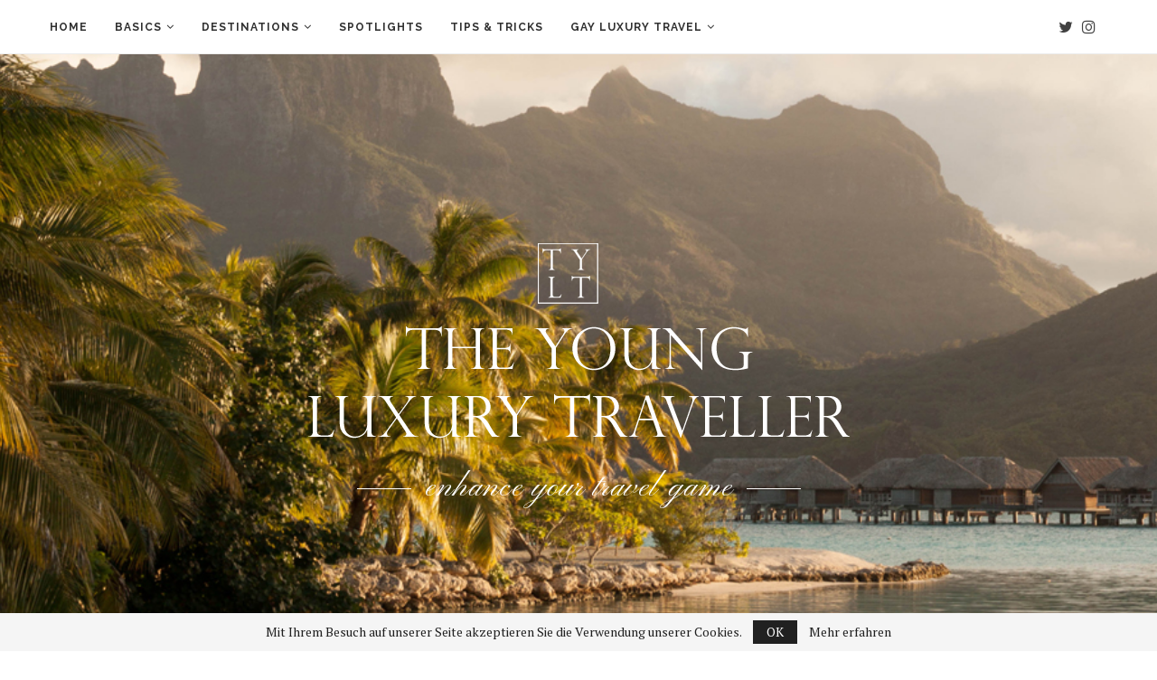

--- FILE ---
content_type: text/html; charset=UTF-8
request_url: https://the-young-luxury-traveller.com/2019/10/16/beste-kreditkarte-luxusreise/
body_size: 21779
content:
<!DOCTYPE html>
<html lang="de">
<head>
	<meta charset="UTF-8">
	<meta http-equiv="X-UA-Compatible" content="IE=edge">
	<meta name="viewport" content="width=device-width, initial-scale=1">
	<link rel="profile" href="http://gmpg.org/xfn/11" />
			<link rel="shortcut icon" href="https://the-young-luxury-traveller.com/wp-content/uploads/2019/09/TYLT-Favicon.ico" type="image/x-icon" />
		<link rel="apple-touch-icon" sizes="180x180" href="https://the-young-luxury-traveller.com/wp-content/uploads/2019/09/TYLT-Favicon.ico">
		<link rel="alternate" type="application/rss+xml" title="The Young Luxury Traveller RSS Feed" href="https://the-young-luxury-traveller.com/feed/" />
	<link rel="alternate" type="application/atom+xml" title="The Young Luxury Traveller Atom Feed" href="https://the-young-luxury-traveller.com/feed/atom/" />
	<link rel="pingback" href="https://the-young-luxury-traveller.com/xmlrpc.php" />
	<!--[if lt IE 9]>
	<script src="https://the-young-luxury-traveller.com/wp-content/themes/soledad/js/html5.js"></script>
	<![endif]-->
	<title>(Fast) gratis First Class fliegen: Die beste Kreditkarte für Luxusreisen - The Young Luxury Traveller</title>

<!-- This site is optimized with the Yoast SEO plugin v12.1 - https://yoast.com/wordpress/plugins/seo/ -->
<meta name="description" content="Habt ihr Lust, First Class zu reisen und dafür so gut wie nichts zu bezahlen? Ich verrate euch hier einen Trick, wie ihr das für euch möglich macht!"/>
<link rel="canonical" href="https://the-young-luxury-traveller.com/2019/10/16/beste-kreditkarte-luxusreise/" />
<meta property="og:locale" content="de_DE" />
<meta property="og:type" content="article" />
<meta property="og:title" content="(Fast) gratis First Class fliegen: Die beste Kreditkarte für Luxusreisen - The Young Luxury Traveller" />
<meta property="og:description" content="Habt ihr Lust, First Class zu reisen und dafür so gut wie nichts zu bezahlen? Ich verrate euch hier einen Trick, wie ihr das für euch möglich macht!" />
<meta property="og:url" content="https://the-young-luxury-traveller.com/2019/10/16/beste-kreditkarte-luxusreise/" />
<meta property="og:site_name" content="The Young Luxury Traveller" />
<meta property="article:section" content="Tips &amp; Tricks" />
<meta property="article:published_time" content="2019-10-16T16:02:39+00:00" />
<meta property="article:modified_time" content="2019-10-24T12:00:32+00:00" />
<meta property="og:updated_time" content="2019-10-24T12:00:32+00:00" />
<meta property="og:image" content="https://the-young-luxury-traveller.com/wp-content/uploads/2019/10/IMG_20191016_175040-e1571242058105.jpg" />
<meta property="og:image:secure_url" content="https://the-young-luxury-traveller.com/wp-content/uploads/2019/10/IMG_20191016_175040-e1571242058105.jpg" />
<meta property="og:image:width" content="1515" />
<meta property="og:image:height" content="827" />
<meta name="twitter:card" content="summary_large_image" />
<meta name="twitter:description" content="Habt ihr Lust, First Class zu reisen und dafür so gut wie nichts zu bezahlen? Ich verrate euch hier einen Trick, wie ihr das für euch möglich macht!" />
<meta name="twitter:title" content="(Fast) gratis First Class fliegen: Die beste Kreditkarte für Luxusreisen - The Young Luxury Traveller" />
<meta name="twitter:image" content="https://the-young-luxury-traveller.com/wp-content/uploads/2019/10/IMG_20191016_175040-e1571242058105.jpg" />
<script type='application/ld+json' class='yoast-schema-graph yoast-schema-graph--main'>{"@context":"https://schema.org","@graph":[{"@type":["Person","Organization"],"@id":"https://the-young-luxury-traveller.com/#/schema/person/07fbf3bfc70b53c0c6a74a9d94e65e26","name":"Ismene (The Young Luxury Traveller)","image":{"@type":"ImageObject","@id":"https://the-young-luxury-traveller.com/#personlogo","url":"https://secure.gravatar.com/avatar/669371a3664bbc373b80f5c93e2dc8e9?s=96&d=mm&r=g","caption":"Ismene (The Young Luxury Traveller)"},"logo":{"@id":"https://the-young-luxury-traveller.com/#personlogo"},"sameAs":[]},{"@type":"WebSite","@id":"https://the-young-luxury-traveller.com/#website","url":"https://the-young-luxury-traveller.com/","name":"The Young Luxury Traveller","publisher":{"@id":"https://the-young-luxury-traveller.com/#/schema/person/07fbf3bfc70b53c0c6a74a9d94e65e26"},"potentialAction":{"@type":"SearchAction","target":"https://the-young-luxury-traveller.com/?s={search_term_string}","query-input":"required name=search_term_string"}},{"@type":"ImageObject","@id":"https://the-young-luxury-traveller.com/2019/10/16/beste-kreditkarte-luxusreise/#primaryimage","url":"https://the-young-luxury-traveller.com/wp-content/uploads/2019/10/IMG_20191016_175040-e1571242058105.jpg","width":1515,"height":827},{"@type":"WebPage","@id":"https://the-young-luxury-traveller.com/2019/10/16/beste-kreditkarte-luxusreise/#webpage","url":"https://the-young-luxury-traveller.com/2019/10/16/beste-kreditkarte-luxusreise/","inLanguage":"de","name":"(Fast) gratis First Class fliegen: Die beste Kreditkarte f\u00fcr Luxusreisen - The Young Luxury Traveller","isPartOf":{"@id":"https://the-young-luxury-traveller.com/#website"},"primaryImageOfPage":{"@id":"https://the-young-luxury-traveller.com/2019/10/16/beste-kreditkarte-luxusreise/#primaryimage"},"datePublished":"2019-10-16T16:02:39+00:00","dateModified":"2019-10-24T12:00:32+00:00","description":"Habt ihr Lust, First Class zu reisen und daf\u00fcr so gut wie nichts zu bezahlen? Ich verrate euch hier einen Trick, wie ihr das f\u00fcr euch m\u00f6glich macht!"},{"@type":"Article","@id":"https://the-young-luxury-traveller.com/2019/10/16/beste-kreditkarte-luxusreise/#article","isPartOf":{"@id":"https://the-young-luxury-traveller.com/2019/10/16/beste-kreditkarte-luxusreise/#webpage"},"author":{"@id":"https://the-young-luxury-traveller.com/#/schema/person/07fbf3bfc70b53c0c6a74a9d94e65e26"},"headline":"(Fast) gratis First Class fliegen: Die beste Kreditkarte f\u00fcr Luxusreisen","datePublished":"2019-10-16T16:02:39+00:00","dateModified":"2019-10-24T12:00:32+00:00","commentCount":0,"mainEntityOfPage":{"@id":"https://the-young-luxury-traveller.com/2019/10/16/beste-kreditkarte-luxusreise/#webpage"},"publisher":{"@id":"https://the-young-luxury-traveller.com/#/schema/person/07fbf3bfc70b53c0c6a74a9d94e65e26"},"image":{"@id":"https://the-young-luxury-traveller.com/2019/10/16/beste-kreditkarte-luxusreise/#primaryimage"},"articleSection":"Tips &amp; Tricks"}]}</script>
<!-- / Yoast SEO plugin. -->

<link rel='dns-prefetch' href='//fonts.googleapis.com' />
<link rel='dns-prefetch' href='//s.w.org' />
<link rel="alternate" type="application/rss+xml" title="The Young Luxury Traveller &raquo; Feed" href="https://the-young-luxury-traveller.com/feed/" />
<link rel="alternate" type="application/rss+xml" title="The Young Luxury Traveller &raquo; Kommentar-Feed" href="https://the-young-luxury-traveller.com/comments/feed/" />
<link rel="alternate" type="application/rss+xml" title="The Young Luxury Traveller &raquo; Kommentar-Feed zu (Fast) gratis First Class fliegen: Die beste Kreditkarte für Luxusreisen" href="https://the-young-luxury-traveller.com/2019/10/16/beste-kreditkarte-luxusreise/feed/" />
<!-- This site uses the Google Analytics by MonsterInsights plugin v7.10.4 - Using Analytics tracking - https://www.monsterinsights.com/ -->
<script type="text/javascript" data-cfasync="false">
	var mi_version         = '7.10.4';
	var mi_track_user      = true;
	var mi_no_track_reason = '';
	
	var disableStr = 'ga-disable-UA-147983073-1';

	/* Function to detect opted out users */
	function __gaTrackerIsOptedOut() {
		return document.cookie.indexOf(disableStr + '=true') > -1;
	}

	/* Disable tracking if the opt-out cookie exists. */
	if ( __gaTrackerIsOptedOut() ) {
		window[disableStr] = true;
	}

	/* Opt-out function */
	function __gaTrackerOptout() {
	  document.cookie = disableStr + '=true; expires=Thu, 31 Dec 2099 23:59:59 UTC; path=/';
	  window[disableStr] = true;
	}
	
	if ( mi_track_user ) {
		(function(i,s,o,g,r,a,m){i['GoogleAnalyticsObject']=r;i[r]=i[r]||function(){
			(i[r].q=i[r].q||[]).push(arguments)},i[r].l=1*new Date();a=s.createElement(o),
			m=s.getElementsByTagName(o)[0];a.async=1;a.src=g;m.parentNode.insertBefore(a,m)
		})(window,document,'script','//www.google-analytics.com/analytics.js','__gaTracker');

		__gaTracker('create', 'UA-147983073-1', 'auto');
		__gaTracker('set', 'forceSSL', true);
		__gaTracker('set', 'anonymizeIp', true);
		__gaTracker('require', 'displayfeatures');
		__gaTracker('send','pageview');
	} else {
		console.log( "" );
		(function() {
			/* https://developers.google.com/analytics/devguides/collection/analyticsjs/ */
			var noopfn = function() {
				return null;
			};
			var noopnullfn = function() {
				return null;
			};
			var Tracker = function() {
				return null;
			};
			var p = Tracker.prototype;
			p.get = noopfn;
			p.set = noopfn;
			p.send = noopfn;
			var __gaTracker = function() {
				var len = arguments.length;
				if ( len === 0 ) {
					return;
				}
				var f = arguments[len-1];
				if ( typeof f !== 'object' || f === null || typeof f.hitCallback !== 'function' ) {
					console.log( 'Not running function __gaTracker(' + arguments[0] + " ....) because you are not being tracked. " + mi_no_track_reason );
					return;
				}
				try {
					f.hitCallback();
				} catch (ex) {

				}
			};
			__gaTracker.create = function() {
				return new Tracker();
			};
			__gaTracker.getByName = noopnullfn;
			__gaTracker.getAll = function() {
				return [];
			};
			__gaTracker.remove = noopfn;
			window['__gaTracker'] = __gaTracker;
					})();
		}
</script>
<!-- / Google Analytics by MonsterInsights -->
		<script type="text/javascript">
			window._wpemojiSettings = {"baseUrl":"https:\/\/s.w.org\/images\/core\/emoji\/12.0.0-1\/72x72\/","ext":".png","svgUrl":"https:\/\/s.w.org\/images\/core\/emoji\/12.0.0-1\/svg\/","svgExt":".svg","source":{"concatemoji":"https:\/\/the-young-luxury-traveller.com\/wp-includes\/js\/wp-emoji-release.min.js?ver=5.2.23"}};
			!function(e,a,t){var n,r,o,i=a.createElement("canvas"),p=i.getContext&&i.getContext("2d");function s(e,t){var a=String.fromCharCode;p.clearRect(0,0,i.width,i.height),p.fillText(a.apply(this,e),0,0);e=i.toDataURL();return p.clearRect(0,0,i.width,i.height),p.fillText(a.apply(this,t),0,0),e===i.toDataURL()}function c(e){var t=a.createElement("script");t.src=e,t.defer=t.type="text/javascript",a.getElementsByTagName("head")[0].appendChild(t)}for(o=Array("flag","emoji"),t.supports={everything:!0,everythingExceptFlag:!0},r=0;r<o.length;r++)t.supports[o[r]]=function(e){if(!p||!p.fillText)return!1;switch(p.textBaseline="top",p.font="600 32px Arial",e){case"flag":return s([55356,56826,55356,56819],[55356,56826,8203,55356,56819])?!1:!s([55356,57332,56128,56423,56128,56418,56128,56421,56128,56430,56128,56423,56128,56447],[55356,57332,8203,56128,56423,8203,56128,56418,8203,56128,56421,8203,56128,56430,8203,56128,56423,8203,56128,56447]);case"emoji":return!s([55357,56424,55356,57342,8205,55358,56605,8205,55357,56424,55356,57340],[55357,56424,55356,57342,8203,55358,56605,8203,55357,56424,55356,57340])}return!1}(o[r]),t.supports.everything=t.supports.everything&&t.supports[o[r]],"flag"!==o[r]&&(t.supports.everythingExceptFlag=t.supports.everythingExceptFlag&&t.supports[o[r]]);t.supports.everythingExceptFlag=t.supports.everythingExceptFlag&&!t.supports.flag,t.DOMReady=!1,t.readyCallback=function(){t.DOMReady=!0},t.supports.everything||(n=function(){t.readyCallback()},a.addEventListener?(a.addEventListener("DOMContentLoaded",n,!1),e.addEventListener("load",n,!1)):(e.attachEvent("onload",n),a.attachEvent("onreadystatechange",function(){"complete"===a.readyState&&t.readyCallback()})),(n=t.source||{}).concatemoji?c(n.concatemoji):n.wpemoji&&n.twemoji&&(c(n.twemoji),c(n.wpemoji)))}(window,document,window._wpemojiSettings);
		</script>
		<style type="text/css">
img.wp-smiley,
img.emoji {
	display: inline !important;
	border: none !important;
	box-shadow: none !important;
	height: 1em !important;
	width: 1em !important;
	margin: 0 .07em !important;
	vertical-align: -0.1em !important;
	background: none !important;
	padding: 0 !important;
}
</style>
	<link rel='stylesheet' id='wp-block-library-css'  href='https://the-young-luxury-traveller.com/wp-includes/css/dist/block-library/style.min.css?ver=5.2.23' type='text/css' media='all' />
<link rel='stylesheet' id='wp-block-library-theme-css'  href='https://the-young-luxury-traveller.com/wp-includes/css/dist/block-library/theme.min.css?ver=5.2.23' type='text/css' media='all' />
<link rel='stylesheet' id='contact-form-7-css'  href='https://the-young-luxury-traveller.com/wp-content/plugins/contact-form-7/includes/css/styles.css?ver=5.1.7' type='text/css' media='all' />
<link rel='stylesheet' id='penci-oswald-css'  href='//fonts.googleapis.com/css?family=Oswald%3A400&#038;ver=5.2.23' type='text/css' media='all' />
<link rel='stylesheet' id='penci-fonts-css'  href='//fonts.googleapis.com/css?family=Raleway%3A300%2C300italic%2C400%2C400italic%2C500%2C500italic%2C700%2C700italic%2C800%2C800italic%7CPT+Serif%3A300%2C300italic%2C400%2C400italic%2C500%2C500italic%2C700%2C700italic%2C800%2C800italic%7CPlayfair+Display+SC%3A300%2C300italic%2C400%2C400italic%2C500%2C500italic%2C700%2C700italic%2C800%2C800italic%7CMontserrat%3A300%2C300italic%2C400%2C400italic%2C500%2C500italic%2C700%2C700italic%2C800%2C800italic%7CPinyon+Script%3A300%2C300italic%2C400%2C400italic%2C500%2C500italic%2C700%2C700italic%2C800%2C800italic%26subset%3Dcyrillic%2Ccyrillic-ext%2Cgreek%2Cgreek-ext%2Clatin-ext&#038;ver=1.0' type='text/css' media='all' />
<link rel='stylesheet' id='penci_style-css'  href='https://the-young-luxury-traveller.com/wp-content/themes/soledad/style.css?ver=6.3.3' type='text/css' media='all' />
<script type='text/javascript'>
/* <![CDATA[ */
var monsterinsights_frontend = {"js_events_tracking":"true","download_extensions":"doc,pdf,ppt,zip,xls,docx,pptx,xlsx","inbound_paths":"[{\"path\":\"\\\/go\\\/\",\"label\":\"affiliate\"},{\"path\":\"\\\/recommend\\\/\",\"label\":\"affiliate\"}]","home_url":"https:\/\/the-young-luxury-traveller.com","hash_tracking":"false"};
/* ]]> */
</script>
<script type='text/javascript' src='https://the-young-luxury-traveller.com/wp-content/plugins/google-analytics-for-wordpress/assets/js/frontend.min.js?ver=7.10.4'></script>
<script type='text/javascript' src='https://the-young-luxury-traveller.com/wp-includes/js/jquery/jquery.js?ver=1.12.4-wp'></script>
<script type='text/javascript' src='https://the-young-luxury-traveller.com/wp-includes/js/jquery/jquery-migrate.min.js?ver=1.4.1'></script>
<link rel='https://api.w.org/' href='https://the-young-luxury-traveller.com/wp-json/' />
<link rel="EditURI" type="application/rsd+xml" title="RSD" href="https://the-young-luxury-traveller.com/xmlrpc.php?rsd" />
<link rel="wlwmanifest" type="application/wlwmanifest+xml" href="https://the-young-luxury-traveller.com/wp-includes/wlwmanifest.xml" /> 
<meta name="generator" content="WordPress 5.2.23" />
<link rel='shortlink' href='https://the-young-luxury-traveller.com/?p=789' />
<link rel="alternate" type="application/json+oembed" href="https://the-young-luxury-traveller.com/wp-json/oembed/1.0/embed?url=https%3A%2F%2Fthe-young-luxury-traveller.com%2F2019%2F10%2F16%2Fbeste-kreditkarte-luxusreise%2F" />
<link rel="alternate" type="text/xml+oembed" href="https://the-young-luxury-traveller.com/wp-json/oembed/1.0/embed?url=https%3A%2F%2Fthe-young-luxury-traveller.com%2F2019%2F10%2F16%2Fbeste-kreditkarte-luxusreise%2F&#038;format=xml" />
	<style type="text/css">
																													</style>
	<style type="text/css">
												.penci-review .penci-review-process span { background-color:#1e73be; }				.penci-review .penci-review-good ul li:before { color:#1e73be; }				.penci-review .penci-review-score-total { background-color:#1e73be; }							</style>
<script>var portfolioDataJs = portfolioDataJs || [];</script>    <style type="text/css">
								.header-slogan .header-slogan-text{ font-family: 'Pinyon Script', cursive;  }
						.penci-hide-tagupdated{ display: none !important; }
				.header-slogan .header-slogan-text { font-style:normal; }
						.header-slogan .header-slogan-text { font-weight:400; }
						.header-slogan .header-slogan-text { font-size:35px; }
												.featured-area .penci-image-holder, .featured-area .penci-slider4-overlay, .featured-area .penci-slide-overlay .overlay-link, .featured-style-29 .featured-slider-overlay, .penci-slider38-overlay{ border-radius: ; -webkit-border-radius: ; }
		.penci-featured-content-right:before{ border-top-right-radius: ; border-bottom-right-radius: ; }
		.penci-flat-overlay .penci-slide-overlay .penci-mag-featured-content:before{ border-bottom-left-radius: ; border-bottom-right-radius: ; }
						.container-single .post-image{ border-radius: ; -webkit-border-radius: ; }
						.penci-mega-thumbnail .penci-image-holder{ border-radius: ; -webkit-border-radius: ; }
																		#header .inner-header .container { padding:200px 0; }
						#logo a { max-width:800px; }
		@media only screen and (max-width: 960px) and (min-width: 768px){ #logo img{ max-width: 100%; } }
																
				.penci-menuhbg-toggle:hover .lines-button:after, .penci-menuhbg-toggle:hover .penci-lines:before, .penci-menuhbg-toggle:hover .penci-lines:after{ background: #1e73be; }
		a, .post-entry .penci-portfolio-filter ul li a:hover, .penci-portfolio-filter ul li a:hover, .penci-portfolio-filter ul li.active a, .post-entry .penci-portfolio-filter ul li.active a, .penci-countdown .countdown-amount, .archive-box h1, .post-entry a, .container.penci-breadcrumb span a:hover, .post-entry blockquote:before, .post-entry blockquote cite, .post-entry blockquote .author, .wpb_text_column blockquote:before, .wpb_text_column blockquote cite, .wpb_text_column blockquote .author, .penci-pagination a:hover, ul.penci-topbar-menu > li a:hover, div.penci-topbar-menu > ul > li a:hover, .penci-recipe-heading a.penci-recipe-print, .main-nav-social a:hover, .widget-social .remove-circle a:hover i, .penci-recipe-index .cat > a.penci-cat-name, #bbpress-forums li.bbp-body ul.forum li.bbp-forum-info a:hover, #bbpress-forums li.bbp-body ul.topic li.bbp-topic-title a:hover, #bbpress-forums li.bbp-body ul.forum li.bbp-forum-info .bbp-forum-content a, #bbpress-forums li.bbp-body ul.topic p.bbp-topic-meta a, #bbpress-forums .bbp-breadcrumb a:hover, #bbpress-forums .bbp-forum-freshness a:hover, #bbpress-forums .bbp-topic-freshness a:hover, #buddypress ul.item-list li div.item-title a, #buddypress ul.item-list li h4 a, #buddypress .activity-header a:first-child, #buddypress .comment-meta a:first-child, #buddypress .acomment-meta a:first-child, div.bbp-template-notice a:hover, .penci-menu-hbg .menu li a .indicator:hover, .penci-menu-hbg .menu li a:hover, #sidebar-nav .menu li a:hover, .penci-rlt-popup .rltpopup-meta .rltpopup-title:hover{ color: #1e73be; }
		.penci-home-popular-post ul.slick-dots li button:hover, .penci-home-popular-post ul.slick-dots li.slick-active button, .post-entry blockquote .author span:after, .error-image:after, .error-404 .go-back-home a:after, .penci-header-signup-form, .woocommerce span.onsale, .woocommerce #respond input#submit:hover, .woocommerce a.button:hover, .woocommerce button.button:hover, .woocommerce input.button:hover, .woocommerce nav.woocommerce-pagination ul li span.current, .woocommerce div.product .entry-summary div[itemprop="description"]:before, .woocommerce div.product .entry-summary div[itemprop="description"] blockquote .author span:after, .woocommerce div.product .woocommerce-tabs #tab-description blockquote .author span:after, .woocommerce #respond input#submit.alt:hover, .woocommerce a.button.alt:hover, .woocommerce button.button.alt:hover, .woocommerce input.button.alt:hover, #top-search.shoping-cart-icon > a > span, #penci-demobar .buy-button, #penci-demobar .buy-button:hover, .penci-recipe-heading a.penci-recipe-print:hover, .penci-review-process span, .penci-review-score-total, #navigation.menu-style-2 ul.menu ul:before, #navigation.menu-style-2 .menu ul ul:before, .penci-go-to-top-floating, .post-entry.blockquote-style-2 blockquote:before, #bbpress-forums #bbp-search-form .button, #bbpress-forums #bbp-search-form .button:hover, .wrapper-boxed .bbp-pagination-links span.current, #bbpress-forums #bbp_reply_submit:hover, #bbpress-forums #bbp_topic_submit:hover, #buddypress .dir-search input[type=submit], #buddypress .groups-members-search input[type=submit], #buddypress button:hover, #buddypress a.button:hover, #buddypress a.button:focus, #buddypress input[type=button]:hover, #buddypress input[type=reset]:hover, #buddypress ul.button-nav li a:hover, #buddypress ul.button-nav li.current a, #buddypress div.generic-button a:hover, #buddypress .comment-reply-link:hover, #buddypress input[type=submit]:hover, #buddypress div.pagination .pagination-links .current, #buddypress div.item-list-tabs ul li.selected a, #buddypress div.item-list-tabs ul li.current a, #buddypress div.item-list-tabs ul li a:hover, #buddypress table.notifications thead tr, #buddypress table.notifications-settings thead tr, #buddypress table.profile-settings thead tr, #buddypress table.profile-fields thead tr, #buddypress table.wp-profile-fields thead tr, #buddypress table.messages-notices thead tr, #buddypress table.forum thead tr, #buddypress input[type=submit] { background-color: #1e73be; }
		.penci-pagination ul.page-numbers li span.current, #comments_pagination span { color: #fff; background: #1e73be; border-color: #1e73be; }
		.footer-instagram h4.footer-instagram-title > span:before, .woocommerce nav.woocommerce-pagination ul li span.current, .penci-pagination.penci-ajax-more a.penci-ajax-more-button:hover, .penci-recipe-heading a.penci-recipe-print:hover, .home-featured-cat-content.style-14 .magcat-padding:before, .wrapper-boxed .bbp-pagination-links span.current, #buddypress .dir-search input[type=submit], #buddypress .groups-members-search input[type=submit], #buddypress button:hover, #buddypress a.button:hover, #buddypress a.button:focus, #buddypress input[type=button]:hover, #buddypress input[type=reset]:hover, #buddypress ul.button-nav li a:hover, #buddypress ul.button-nav li.current a, #buddypress div.generic-button a:hover, #buddypress .comment-reply-link:hover, #buddypress input[type=submit]:hover, #buddypress div.pagination .pagination-links .current, #buddypress input[type=submit], #searchform.penci-hbg-search-form input.search-input:hover, #searchform.penci-hbg-search-form input.search-input:focus { border-color: #1e73be; }
		.woocommerce .woocommerce-error, .woocommerce .woocommerce-info, .woocommerce .woocommerce-message { border-top-color: #1e73be; }
		.penci-slider ol.penci-control-nav li a.penci-active, .penci-slider ol.penci-control-nav li a:hover, .penci-related-carousel .owl-dot.active span, .penci-owl-carousel-slider .owl-dot.active span{ border-color: #1e73be; background-color: #1e73be; }
		.woocommerce .woocommerce-message:before, .woocommerce form.checkout table.shop_table .order-total .amount, .woocommerce ul.products li.product .price ins, .woocommerce ul.products li.product .price, .woocommerce div.product p.price ins, .woocommerce div.product span.price ins, .woocommerce div.product p.price, .woocommerce div.product .entry-summary div[itemprop="description"] blockquote:before, .woocommerce div.product .woocommerce-tabs #tab-description blockquote:before, .woocommerce div.product .entry-summary div[itemprop="description"] blockquote cite, .woocommerce div.product .entry-summary div[itemprop="description"] blockquote .author, .woocommerce div.product .woocommerce-tabs #tab-description blockquote cite, .woocommerce div.product .woocommerce-tabs #tab-description blockquote .author, .woocommerce div.product .product_meta > span a:hover, .woocommerce div.product .woocommerce-tabs ul.tabs li.active, .woocommerce ul.cart_list li .amount, .woocommerce ul.product_list_widget li .amount, .woocommerce table.shop_table td.product-name a:hover, .woocommerce table.shop_table td.product-price span, .woocommerce table.shop_table td.product-subtotal span, .woocommerce-cart .cart-collaterals .cart_totals table td .amount, .woocommerce .woocommerce-info:before, .woocommerce div.product span.price, .penci-container-inside.penci-breadcrumb span a:hover { color: #1e73be; }
		.standard-content .penci-more-link.penci-more-link-button a.more-link, .penci-readmore-btn.penci-btn-make-button a, .penci-featured-cat-seemore.penci-btn-make-button a{ background-color: #1e73be; color: #fff; }
		.penci-vernav-toggle:before{ border-top-color: #1e73be; color: #fff; }
														.headline-title { background-color: #1e73be; }
														a.penci-topbar-post-title:hover { color: #1e73be; }
																										ul.penci-topbar-menu > li a:hover, div.penci-topbar-menu > ul > li a:hover { color: #1e73be; }
								.penci-topbar-social a { color: #414141; }
						.penci-topbar-social a:hover { color: #1e73be; }
										#header .inner-header { background-image: url('https://the-young-luxury-traveller.com/wp-content/uploads/2019/09/Bora-Bora.jpg'); }
																#navigation .menu li a:hover, #navigation .menu li.current-menu-item > a, #navigation .menu > li.current_page_item > a, #navigation .menu li:hover > a, #navigation .menu > li.current-menu-ancestor > a, #navigation .menu > li.current-menu-item > a { color:  #1e73be; }
		#navigation ul.menu > li > a:before, #navigation .menu > ul > li > a:before { background: #1e73be; }
																						#navigation .penci-megamenu .penci-mega-child-categories a.cat-active, #navigation .menu .penci-megamenu .penci-mega-child-categories a:hover, #navigation .menu .penci-megamenu .penci-mega-latest-posts .penci-mega-post a:hover { color: #1e73be; }
		#navigation .penci-megamenu .penci-mega-thumbnail .mega-cat-name { background: #1e73be; }
						.header-social a i, .main-nav-social a { font-size: 17px; }
		.header-social a svg, .main-nav-social a svg{ width: 17px; }
																														.header-slogan .header-slogan-text { color:  #ffffff; }
						.header-slogan .header-slogan-text:before, .header-slogan .header-slogan-text:after { background:  #ffffff; }
								#navigation .menu .sub-menu li a:hover, #navigation .menu .sub-menu li.current-menu-item > a, #navigation .sub-menu li:hover > a { color:  #1e73be; }
						#navigation.menu-style-2 ul.menu ul:before, #navigation.menu-style-2 .menu ul ul:before { background-color: #1e73be; }
																												.penci-header-signup-form { padding-top: px; }
		.penci-header-signup-form { padding-bottom: px; }
				.penci-header-signup-form { background-color: #1e73be; }
																				.header-social a i, .main-nav-social a {   color: #414141; }
						.header-social a:hover i, .main-nav-social a:hover, .penci-menuhbg-toggle:hover .lines-button:after, .penci-menuhbg-toggle:hover .penci-lines:before, .penci-menuhbg-toggle:hover .penci-lines:after {   color: #1e73be; }
																#sidebar-nav .menu li a:hover, .header-social.sidebar-nav-social a:hover i, #sidebar-nav .menu li a .indicator:hover, #sidebar-nav .menu .sub-menu li a .indicator:hover{ color: #1e73be; }
		#sidebar-nav-logo:before{ background-color: #1e73be; }
														.penci-slide-overlay .overlay-link, .penci-slider38-overlay { opacity: ; }
		.penci-item-mag:hover .penci-slide-overlay .overlay-link, .featured-style-38 .item:hover .penci-slider38-overlay { opacity: ; }
		.penci-featured-content .featured-slider-overlay { opacity: ; }
																				.featured-style-29 .featured-slider-overlay { opacity: ; }
																								.header-standard .cat a.penci-cat-name { text-transform: uppercase; }
						.penci-standard-cat .cat > a.penci-cat-name { color: #1e73be; }
		.penci-standard-cat .cat:before, .penci-standard-cat .cat:after { background-color: #1e73be; }
														.standard-content .penci-post-box-meta .penci-post-share-box a:hover, .standard-content .penci-post-box-meta .penci-post-share-box a.liked { color: #1e73be; }
						.header-standard .post-entry a:hover, .header-standard .author-post span a:hover, .standard-content a, .standard-content .post-entry a, .standard-post-entry a.more-link:hover, .penci-post-box-meta .penci-box-meta a:hover, .standard-content .post-entry blockquote:before, .post-entry blockquote cite, .post-entry blockquote .author, .standard-content-special .author-quote span, .standard-content-special .format-post-box .post-format-icon i, .standard-content-special .format-post-box .dt-special a:hover, .standard-content .penci-more-link a.more-link { color: #1e73be; }
		.standard-content .penci-more-link.penci-more-link-button a.more-link{ background-color: #1e73be; color: #fff; }
		.standard-content-special .author-quote span:before, .standard-content-special .author-quote span:after, .standard-content .post-entry ul li:before, .post-entry blockquote .author span:after, .header-standard:after { background-color: #1e73be; }
		.penci-more-link a.more-link:before, .penci-more-link a.more-link:after { border-color: #1e73be; }
										.penci-grid .cat a.penci-cat-name, .penci-masonry .cat a.penci-cat-name, .grid-mixed .cat a.penci-cat-name, .overlay-header-box .cat a.penci-cat-name { text-transform: uppercase; }
						.penci-grid .cat a.penci-cat-name, .penci-masonry .cat a.penci-cat-name { color: #1e73be; }
		.penci-grid .cat a.penci-cat-name:after, .penci-masonry .cat a.penci-cat-name:after { border-color: #1e73be; }
								.penci-post-share-box a.liked, .penci-post-share-box a:hover { color: #1e73be; }
										.overlay-post-box-meta .overlay-share a:hover, .overlay-author a:hover, .penci-grid .standard-content-special .format-post-box .dt-special a:hover, .grid-post-box-meta span a:hover, .grid-post-box-meta span a.comment-link:hover, .penci-grid .standard-content-special .author-quote span, .penci-grid .standard-content-special .format-post-box .post-format-icon i, .grid-mixed .penci-post-box-meta .penci-box-meta a:hover { color: #1e73be; }
		.penci-grid .standard-content-special .author-quote span:before, .penci-grid .standard-content-special .author-quote span:after, .grid-header-box:after, .list-post .header-list-style:after { background-color: #1e73be; }
		.penci-grid .post-box-meta span:after, .penci-masonry .post-box-meta span:after { border-color: #1e73be; }
		.penci-readmore-btn.penci-btn-make-button a{ background-color: #1e73be; color: #fff; }
						.penci-grid li.typography-style .overlay-typography { opacity: ; }
		.penci-grid li.typography-style:hover .overlay-typography { opacity: ; }
								.penci-grid li.typography-style .item .main-typography h2 a:hover { color: #1e73be; }
								.penci-grid li.typography-style .grid-post-box-meta span a:hover { color: #1e73be; }
												.overlay-header-box .cat > a.penci-cat-name:hover { color: #1e73be; }
																										.penci-sidebar-content.style-7 .penci-border-arrow .inner-arrow:before, .penci-sidebar-content.style-9 .penci-border-arrow .inner-arrow:before { background-color: #1e73be; }
																.widget ul.side-newsfeed li .side-item .side-item-text h4 a:hover, .widget a:hover, .penci-sidebar-content .widget-social a:hover span, .widget-social a:hover span, .penci-tweets-widget-content .icon-tweets, .penci-tweets-widget-content .tweet-intents a, .penci-tweets-widget-content
		.tweet-intents span:after, .widget-social.remove-circle a:hover i , #wp-calendar tbody td a:hover{ color: #1e73be; }
		.widget .tagcloud a:hover, .widget-social a:hover i, .widget input[type="submit"]:hover, .widget button[type="submit"]:hover { color: #fff; background-color: #1e73be; border-color: #1e73be; }
		.about-widget .about-me-heading:before { border-color: #1e73be; }
		.penci-tweets-widget-content .tweet-intents-inner:before, .penci-tweets-widget-content .tweet-intents-inner:after { background-color: #1e73be; }
		.penci-owl-carousel.penci-tweets-slider .owl-dots .owl-dot.active span, .penci-owl-carousel.penci-tweets-slider .owl-dots .owl-dot:hover span { border-color: #1e73be; background-color: #1e73be; }
				#widget-area { padding: px 0; }
										#footer-section .footer-menu li a { font-size: 18px; }
																								.footer-subscribe .widget .mc4wp-form input[type="submit"]:hover { background-color: #1e73be; }
																										.footer-widget-wrapper .penci-tweets-widget-content .icon-tweets, .footer-widget-wrapper .penci-tweets-widget-content .tweet-intents a, .footer-widget-wrapper .penci-tweets-widget-content .tweet-intents span:after, .footer-widget-wrapper .widget ul.side-newsfeed li .side-item
		.side-item-text h4 a:hover, .footer-widget-wrapper .widget a:hover, .footer-widget-wrapper .widget-social a:hover span, .footer-widget-wrapper a:hover, .footer-widget-wrapper .widget-social.remove-circle a:hover i { color: #1e73be; }
		.footer-widget-wrapper .widget .tagcloud a:hover, .footer-widget-wrapper .widget-social a:hover i, .footer-widget-wrapper .mc4wp-form input[type="submit"]:hover, .footer-widget-wrapper .widget input[type="submit"]:hover, .footer-widget-wrapper .widget button[type="submit"]:hover { color: #fff; background-color: #1e73be; border-color: #1e73be; }
		.footer-widget-wrapper .about-widget .about-me-heading:before { border-color: #1e73be; }
		.footer-widget-wrapper .penci-tweets-widget-content .tweet-intents-inner:before, .footer-widget-wrapper .penci-tweets-widget-content .tweet-intents-inner:after { background-color: #1e73be; }
		.footer-widget-wrapper .penci-owl-carousel.penci-tweets-slider .owl-dots .owl-dot.active span, .footer-widget-wrapper .penci-owl-carousel.penci-tweets-slider .owl-dots .owl-dot:hover span {  border-color: #1e73be;  background: #1e73be;  }
								ul.footer-socials li a:hover i { background-color: #1e73be; border-color: #1e73be; }
										ul.footer-socials li a:hover span { color: #1e73be; }
														#footer-section .footer-menu li a:hover { color: #1e73be; }
												.penci-go-to-top-floating { background-color: #1e73be; }
								#footer-section a { color: #1e73be; }
						.container-single .penci-standard-cat .cat > a.penci-cat-name { color: #1e73be; }
		.container-single .penci-standard-cat .cat:before, .container-single .penci-standard-cat .cat:after { background-color: #1e73be; }
																																										
						.container-single .post-share a:hover, .container-single .post-share a.liked, .page-share .post-share a:hover { color: #1e73be; }
						.post-share .count-number-like { color: #1e73be; }
						.comment-content a, .container-single .post-entry a, .container-single .format-post-box .dt-special a:hover, .container-single .author-quote span, .container-single .author-post span a:hover, .post-entry blockquote:before, .post-entry blockquote cite, .post-entry blockquote .author, .wpb_text_column blockquote:before, .wpb_text_column blockquote cite, .wpb_text_column blockquote .author, .post-pagination a:hover, .author-content h5 a:hover, .author-content .author-social:hover, .item-related h3 a:hover, .container-single .format-post-box .post-format-icon i, .container.penci-breadcrumb.single-breadcrumb span a:hover { color: #1e73be; }
		.container-single .standard-content-special .format-post-box, ul.slick-dots li button:hover, ul.slick-dots li.slick-active button { border-color: #1e73be; }
		ul.slick-dots li button:hover, ul.slick-dots li.slick-active button, #respond h3.comment-reply-title span:before, #respond h3.comment-reply-title span:after, .post-box-title:before, .post-box-title:after, .container-single .author-quote span:before, .container-single .author-quote
		span:after, .post-entry blockquote .author span:after, .post-entry blockquote .author span:before, .post-entry ul li:before, #respond #submit:hover, .wpcf7 input[type="submit"]:hover, .widget_wysija input[type="submit"]:hover, .post-entry.blockquote-style-2 blockquote:before {  background-color: #1e73be; }
		.container-single .post-entry .post-tags a:hover { color: #fff; border-color: #1e73be; background-color: #1e73be; }
								.post-entry a, .container-single .post-entry a{ color: #1e73be; }
																						.penci-rlt-popup .rltpopup-meta .rltpopup-title:hover{ color: #1e73be; }
																				ul.homepage-featured-boxes .penci-fea-in:hover h4 span { color: #1e73be; }
										.penci-home-popular-post .item-related h3 a:hover { color: #1e73be; }
																.penci-homepage-title.style-7 .inner-arrow:before, .penci-homepage-title.style-9 .inner-arrow:before{ background-color: #1e73be; }
																.home-featured-cat-content .magcat-detail h3 a:hover { color: #1e73be; }
						.home-featured-cat-content .grid-post-box-meta span a:hover { color: #1e73be; }
		.home-featured-cat-content .first-post .magcat-detail .mag-header:after { background: #1e73be; }
		.penci-slider ol.penci-control-nav li a.penci-active, .penci-slider ol.penci-control-nav li a:hover { border-color: #1e73be; background: #1e73be; }
						.home-featured-cat-content .mag-photo .mag-overlay-photo { opacity: ; }
		.home-featured-cat-content .mag-photo:hover .mag-overlay-photo { opacity: ; }
																										.inner-item-portfolio:hover .penci-portfolio-thumbnail a:after { opacity: ; }
																				
		
		    </style>
    <script type="application/ld+json">{
    "@context": "https:\/\/schema.org\/",
    "@type": "organization",
    "@id": "#organization",
    "logo": {
        "@type": "ImageObject",
        "url": "https:\/\/the-young-luxury-traveller.com\/wp-content\/uploads\/2019\/10\/TYLT-LogoSchriftzug_v7.png"
    },
    "url": "https:\/\/the-young-luxury-traveller.com\/",
    "name": "The Young Luxury Traveller",
    "description": "enhance your travel game"
}</script><script type="application/ld+json">{
    "@context": "https:\/\/schema.org\/",
    "@type": "WebSite",
    "name": "The Young Luxury Traveller",
    "alternateName": "enhance your travel game",
    "url": "https:\/\/the-young-luxury-traveller.com\/"
}</script><script type="application/ld+json">{
    "@context": "https:\/\/schema.org\/",
    "@type": "BlogPosting",
    "headline": "(Fast) gratis First Class fliegen: Die beste Kreditkarte f\u00fcr Luxusreisen",
    "description": "Habt ihr Lust, First Class zu reisen und daf\u00fcr so gut wie nichts zu bezahlen? Wenn ihr bereit seid, ein kleines bisschen Zeit und Geld zu investieren, dann verrate ich euch hier einen Trick, wie ihr das f\u00fcr euch m\u00f6glich macht...",
    "datePublished": "2019-10-16",
    "datemodified": "2019-10-24",
    "mainEntityOfPage": "https:\/\/the-young-luxury-traveller.com\/2019\/10\/16\/beste-kreditkarte-luxusreise\/",
    "image": {
        "@type": "ImageObject",
        "url": "https:\/\/the-young-luxury-traveller.com\/wp-content\/uploads\/2019\/10\/IMG_20191016_175040-e1571242058105.jpg",
        "width": 1515,
        "height": 827
    },
    "publisher": {
        "@type": "Organization",
        "name": "The Young Luxury Traveller",
        "logo": {
            "@type": "ImageObject",
            "url": "https:\/\/the-young-luxury-traveller.com\/wp-content\/uploads\/2019\/10\/TYLT-LogoSchriftzug_v7.png"
        }
    },
    "author": {
        "@type": "Person",
        "@id": "#person-IsmeneTheYoungLuxuryTraveller",
        "name": "Ismene (The Young Luxury Traveller)"
    }
}</script><script type="application/ld+json">{
    "@context": "https:\/\/schema.org\/",
    "@type": "BreadcrumbList",
    "itemListElement": [
        {
            "@type": "ListItem",
            "position": 1,
            "item": {
                "@id": "https:\/\/the-young-luxury-traveller.com",
                "name": "Home"
            }
        },
        {
            "@type": "ListItem",
            "position": 2,
            "item": {
                "@id": "https:\/\/the-young-luxury-traveller.com\/category\/tips-tricks\/",
                "name": "Tips &amp; Tricks"
            }
        },
        {
            "@type": "ListItem",
            "position": 3,
            "item": {
                "@id": "https:\/\/the-young-luxury-traveller.com\/2019\/10\/16\/beste-kreditkarte-luxusreise\/",
                "name": "(Fast) gratis First Class fliegen: Die beste Kreditkarte f\u00fcr Luxusreisen"
            }
        }
    ]
}</script>		<style type="text/css">.recentcomments a{display:inline !important;padding:0 !important;margin:0 !important;}</style>
		</head>

<body class="post-template-default single single-post postid-789 single-format-standard penci-body-single-style-3 penci-show-pthumb">
<a id="close-sidebar-nav" class="header-1"><i class="fa fa-close"></i></a>
<nav id="sidebar-nav" class="header-1" role="navigation" itemscope itemtype="https://schema.org/SiteNavigationElement">

			<div id="sidebar-nav-logo">
							<a href="https://the-young-luxury-traveller.com/"><img class="penci-lazy" src="https://the-young-luxury-traveller.com/wp-content/themes/soledad/images/penci-holder.png" data-src="https://the-young-luxury-traveller.com/wp-content/uploads/2019/10/TYLT-LogoSchriftzug_v7.png" alt="The Young Luxury Traveller" /></a>
					</div>
	
			<div class="header-social sidebar-nav-social">
			<div class="inner-header-social">
				<a href="https://twitter.com/T_Y_L_T" rel="nofollow" target="_blank"><i class="fa fa-twitter"></i></a>
				<a href="https://www.instagram.com/the_young_luxury_traveller/" rel="nofollow" target="_blank"><i class="fa fa-instagram"></i></a>
																															</div>		</div>
	
	<ul id="menu-menu" class="menu"><li id="menu-item-16" class="menu-item menu-item-type-custom menu-item-object-custom menu-item-home menu-item-16"><a href="http://the-young-luxury-traveller.com/">Home</a></li>
<li id="menu-item-109" class="menu-item menu-item-type-taxonomy menu-item-object-category menu-item-has-children menu-item-109"><a href="https://the-young-luxury-traveller.com/category/basics/">Basics</a>
<ul class="sub-menu">
	<li id="menu-item-111" class="menu-item menu-item-type-taxonomy menu-item-object-category menu-item-111"><a href="https://the-young-luxury-traveller.com/category/basics/luxury-travel-einmaleins/">Luxury Travel 1&#215;1</a></li>
	<li id="menu-item-110" class="menu-item menu-item-type-taxonomy menu-item-object-category menu-item-110"><a href="https://the-young-luxury-traveller.com/category/basics/budget/">Budget</a></li>
	<li id="menu-item-112" class="menu-item menu-item-type-taxonomy menu-item-object-category menu-item-112"><a href="https://the-young-luxury-traveller.com/category/basics/planen-buchen/">Planen &#038; Buchen</a></li>
</ul>
</li>
<li id="menu-item-94" class="menu-item menu-item-type-taxonomy menu-item-object-category menu-item-has-children menu-item-94"><a href="https://the-young-luxury-traveller.com/category/destinations/">Destinations</a>
<ul class="sub-menu">
	<li id="menu-item-118" class="menu-item menu-item-type-taxonomy menu-item-object-category menu-item-118"><a href="https://the-young-luxury-traveller.com/category/destinations/besten-hotels-experiences/">Die besten Hotels &#038; Experiences in…</a></li>
	<li id="menu-item-119" class="menu-item menu-item-type-taxonomy menu-item-object-category menu-item-119"><a href="https://the-young-luxury-traveller.com/category/destinations/besten-restaurants/">Die besten Restaurants</a></li>
	<li id="menu-item-120" class="menu-item menu-item-type-taxonomy menu-item-object-category menu-item-120"><a href="https://the-young-luxury-traveller.com/category/destinations/europa/">Europa</a></li>
	<li id="menu-item-115" class="menu-item menu-item-type-taxonomy menu-item-object-category menu-item-115"><a href="https://the-young-luxury-traveller.com/category/destinations/americas/">Americas</a></li>
	<li id="menu-item-116" class="menu-item menu-item-type-taxonomy menu-item-object-category menu-item-116"><a href="https://the-young-luxury-traveller.com/category/destinations/asien/">Asien</a></li>
	<li id="menu-item-114" class="menu-item menu-item-type-taxonomy menu-item-object-category menu-item-114"><a href="https://the-young-luxury-traveller.com/category/destinations/afrika/">Afrika</a></li>
	<li id="menu-item-117" class="menu-item menu-item-type-taxonomy menu-item-object-category menu-item-117"><a href="https://the-young-luxury-traveller.com/category/destinations/australien-ozeanien/">Australien / Ozeanien</a></li>
	<li id="menu-item-121" class="menu-item menu-item-type-taxonomy menu-item-object-category menu-item-121"><a href="https://the-young-luxury-traveller.com/category/destinations/privatinseln/">Privatinseln</a></li>
</ul>
</li>
<li id="menu-item-125" class="menu-item menu-item-type-taxonomy menu-item-object-category menu-item-125"><a href="https://the-young-luxury-traveller.com/category/spotlights/">Spotlights</a></li>
<li id="menu-item-126" class="menu-item menu-item-type-taxonomy menu-item-object-category current-post-ancestor current-menu-parent current-post-parent menu-item-126"><a href="https://the-young-luxury-traveller.com/category/tips-tricks/">Tips &#038; Tricks</a></li>
<li id="menu-item-122" class="menu-item menu-item-type-taxonomy menu-item-object-category menu-item-has-children menu-item-122"><a href="https://the-young-luxury-traveller.com/category/gay-luxury-travel/">Gay Luxury Travel</a>
<ul class="sub-menu">
	<li id="menu-item-124" class="menu-item menu-item-type-taxonomy menu-item-object-category menu-item-124"><a href="https://the-young-luxury-traveller.com/category/gay-luxury-travel/gay-friendly-travel-essentials/">Essentials</a></li>
	<li id="menu-item-123" class="menu-item menu-item-type-taxonomy menu-item-object-category menu-item-123"><a href="https://the-young-luxury-traveller.com/category/gay-luxury-travel/gay-friendly-destinations/">Gay-Friendly Destinations</a></li>
</ul>
</li>
</ul></nav>

<!-- .wrapper-boxed -->
<div class="wrapper-boxed header-style-header-1">

	<!-- Top Instagram -->
	
	<!-- Top Bar -->
		
		<!-- Navigation -->
	<nav id="navigation" class="header-layout-top menu-style-1 header-1" role="navigation" itemscope itemtype="https://schema.org/SiteNavigationElement">
		<div class="container">
			<div class="button-menu-mobile header-1"><i class="fa fa-bars"></i></div>
						<ul id="menu-menu-1" class="menu"><li class="menu-item menu-item-type-custom menu-item-object-custom menu-item-home menu-item-16"><a href="http://the-young-luxury-traveller.com/">Home</a></li>
<li class="menu-item menu-item-type-taxonomy menu-item-object-category menu-item-has-children menu-item-109"><a href="https://the-young-luxury-traveller.com/category/basics/">Basics</a>
<ul class="sub-menu">
	<li class="menu-item menu-item-type-taxonomy menu-item-object-category menu-item-111"><a href="https://the-young-luxury-traveller.com/category/basics/luxury-travel-einmaleins/">Luxury Travel 1&#215;1</a></li>
	<li class="menu-item menu-item-type-taxonomy menu-item-object-category menu-item-110"><a href="https://the-young-luxury-traveller.com/category/basics/budget/">Budget</a></li>
	<li class="menu-item menu-item-type-taxonomy menu-item-object-category menu-item-112"><a href="https://the-young-luxury-traveller.com/category/basics/planen-buchen/">Planen &#038; Buchen</a></li>
</ul>
</li>
<li class="menu-item menu-item-type-taxonomy menu-item-object-category menu-item-has-children menu-item-94"><a href="https://the-young-luxury-traveller.com/category/destinations/">Destinations</a>
<ul class="sub-menu">
	<li class="menu-item menu-item-type-taxonomy menu-item-object-category menu-item-118"><a href="https://the-young-luxury-traveller.com/category/destinations/besten-hotels-experiences/">Die besten Hotels &#038; Experiences in…</a></li>
	<li class="menu-item menu-item-type-taxonomy menu-item-object-category menu-item-119"><a href="https://the-young-luxury-traveller.com/category/destinations/besten-restaurants/">Die besten Restaurants</a></li>
	<li class="menu-item menu-item-type-taxonomy menu-item-object-category menu-item-120"><a href="https://the-young-luxury-traveller.com/category/destinations/europa/">Europa</a></li>
	<li class="menu-item menu-item-type-taxonomy menu-item-object-category menu-item-115"><a href="https://the-young-luxury-traveller.com/category/destinations/americas/">Americas</a></li>
	<li class="menu-item menu-item-type-taxonomy menu-item-object-category menu-item-116"><a href="https://the-young-luxury-traveller.com/category/destinations/asien/">Asien</a></li>
	<li class="menu-item menu-item-type-taxonomy menu-item-object-category menu-item-114"><a href="https://the-young-luxury-traveller.com/category/destinations/afrika/">Afrika</a></li>
	<li class="menu-item menu-item-type-taxonomy menu-item-object-category menu-item-117"><a href="https://the-young-luxury-traveller.com/category/destinations/australien-ozeanien/">Australien / Ozeanien</a></li>
	<li class="menu-item menu-item-type-taxonomy menu-item-object-category menu-item-121"><a href="https://the-young-luxury-traveller.com/category/destinations/privatinseln/">Privatinseln</a></li>
</ul>
</li>
<li class="menu-item menu-item-type-taxonomy menu-item-object-category menu-item-125"><a href="https://the-young-luxury-traveller.com/category/spotlights/">Spotlights</a></li>
<li class="menu-item menu-item-type-taxonomy menu-item-object-category current-post-ancestor current-menu-parent current-post-parent menu-item-126"><a href="https://the-young-luxury-traveller.com/category/tips-tricks/">Tips &#038; Tricks</a></li>
<li class="menu-item menu-item-type-taxonomy menu-item-object-category menu-item-has-children menu-item-122"><a href="https://the-young-luxury-traveller.com/category/gay-luxury-travel/">Gay Luxury Travel</a>
<ul class="sub-menu">
	<li class="menu-item menu-item-type-taxonomy menu-item-object-category menu-item-124"><a href="https://the-young-luxury-traveller.com/category/gay-luxury-travel/gay-friendly-travel-essentials/">Essentials</a></li>
	<li class="menu-item menu-item-type-taxonomy menu-item-object-category menu-item-123"><a href="https://the-young-luxury-traveller.com/category/gay-luxury-travel/gay-friendly-destinations/">Gay-Friendly Destinations</a></li>
</ul>
</li>
</ul>
			
															
							<div class="main-nav-social ">
					<div class="inner-header-social">
				<a href="https://twitter.com/T_Y_L_T" rel="nofollow" target="_blank"><i class="fa fa-twitter"></i></a>
				<a href="https://www.instagram.com/the_young_luxury_traveller/" rel="nofollow" target="_blank"><i class="fa fa-instagram"></i></a>
																															</div>				</div>
			
		</div>
	</nav><!-- End Navigation -->
	
	<header id="header" class="header-header-1 has-bottom-line" itemscope="itemscope" itemtype="https://schema.org/WPHeader"><!-- #header -->
				<div class="inner-header">
			<div class="container">

				<div id="logo">
					<a href="https://the-young-luxury-traveller.com/"><img src="https://the-young-luxury-traveller.com/wp-content/uploads/2019/10/TYLT-LogoSchriftzug_v7.png" alt="The Young Luxury Traveller" /></a>
									</div>

				
									<div class="header-slogan">
						<h2 class="header-slogan-text">enhance your travel game</h2>
					</div>
				
							</div>
		</div>
		
			</header>
	<!-- end #header -->
		
			<div class="container container-single penci-single-style-3 penci-single-smore container-single-fullwidth hentry">
	<div class="container penci-breadcrumb single-breadcrumb">
	<span><a class="crumb" href="https://the-young-luxury-traveller.com/">Home</a></span><i class="fa fa-angle-right"></i>
	<span><a class="crumb" href="https://the-young-luxury-traveller.com/category/tips-tricks/">Tips &amp; Tricks</a></span><i class="fa fa-angle-right"></i>	<span>(Fast) gratis First Class fliegen: Die beste Kreditkarte für Luxusreisen</span>
</div>
<div class="header-standard header-classic single-header">
			<div class="penci-standard-cat penci-single-cat"><span class="cat"><a class="penci-cat-name" href="https://the-young-luxury-traveller.com/category/tips-tricks/"  rel="category tag">Tips &amp; Tricks</a></span></div>
	
	<h1 class="post-title single-post-title entry-title">(Fast) gratis First Class fliegen: Die beste Kreditkarte für Luxusreisen</h1>
			<div class="penci-hide-tagupdated">
			<span class="author-italic author vcard">von <a class="url fn n" href="https://the-young-luxury-traveller.com/author/admin_j/">Ismene (The Young Luxury Traveller)</a></span>
			<time class="entry-date updated" datetime="2019-10-24T14:00:32+01:00">24. Oktober 2019</time>		</div>
					<div class="post-box-meta-single">
													<span>0 Kommentar</span>
								</div>
	</div>

					<div class="post-image penci-jarallax">
			<img class="jarallax-img" src="https://the-young-luxury-traveller.com/wp-content/uploads/2019/10/IMG_20191016_175040-e1571242058105-1170x639.jpg" alt="(Fast) gratis First Class fliegen: Die beste Kreditkarte für Luxusreisen">		</div>
	
</div>
<div class="container container-single penci-single-style-3 penci-single-smore penci_sidebar right-sidebar penci-enable-lightbox penci-enable-lightbox">
	<div id="main">
		<div class="theiaStickySidebar">
											<article id="post-789" class="post type-post status-publish">
		
	<div class="post-entry blockquote-style-1">
		<div class="inner-post-entry entry-content" id="penci-post-entry-inner">
			
<p>Habt ihr Lust, First Class zu reisen und dafür so gut wie nichts zu bezahlen? Wenn ihr bereit seid, ein kleines bisschen Zeit und Geld zu investieren, dann verrate ich euch hier einen Trick, wie ihr das für euch möglich macht: Mit der Kreditkarte <a href="https://www.americanexpress.com/de/kreditkarte/platinum-card/" target="_blank" rel="noreferrer noopener" aria-label="American Express Platinum (öffnet in neuem Tab)">American Express Platinum</a>.</p>



<hr class="wp-block-separator"/>



<h2><strong>Und so geht’s: </strong></h2>



<p>Wer viel unterwegs ist, braucht eine gute Kreditkarte. Wenn ihr Spaß am luxuriösen Reisen habt, dann gibt es sogar eine Kreditkarte, die euch immensen Mehrwert bieten kann. Die Amex Platinum (stylish aus Metall übrigens) hat für Leute, die gern unterwegs sind, richtig viel drauf. Ihr bekommt nämlich nicht nur eine Kreditkarte mit nicht fest definiertem Limit (!), sondern auch eine Vielzahl von Leistungen, die sich für Reiseenthusiasten richtig lohnen können. </p>



<p><strong>Zu den Extraleistungen der American Express Platinum zählen nämlich:</strong></p>



<ul><li><em>Zwei Priority Passes</em>: Mit Priority Pass erhaltet ihr gratis Zugang zu mehr als 1.200 Lounges an fast allen Flughäfen auf der Welt. Dort könnt ihr gratis essen, trinken, im Internet surfen, duschen, schlafen und in angenehmer Atmosphäre auf euren Flug warten. Ihr (als Hauptkarteninhaber) und ein Partnerkartenbesitzer könnt jeweils noch einen Gast extra mit in die Lounge nehmen. Ein Loungebesuch kostet dabei ohne Karte pro Person oft um die vierzig Euro. Wenn ihr gerne fliegt, ist das ein Megaextra.</li><li><em>Riesiges Versicherungspaket</em>: Als Karteninhaber habt ihr automatisch und gratis eine Auslandsreise-Krankenversicherung, Reiserücktrittskosten-Versicherung, Reisegepäck-Versicherung, Reise-Privathaftpflicht-Versicherung und eine Reise-Unfallversicherung.</li><li><em>Status-Upgrades bei Hotels und Mietwägen</em>: Die Amex Platinum bringt euch zahlreiche Status-Upgrades und Vorteile bei Airline-, Hotel-, Reise- und Mietwagen-Partnern sowie Restaurants. Ihr werdet automatisch Gold-Mitglied bei fast allen großen Statusprogrammen von Hotels, wie Marriot Bonvoy, Hilton Honors, Shangri-La Golden Circle, &#8230; Für einige Wein- und Golfclubs bekommt ihr außerdem die Mitgliedschaft gratis. Über einen kleinen Kniff bekommt ihr noch dazu den Star Alliance Gold-Status beinahe geschenkt! Der ist für sich genommen schon viele hundert Euro wert.</li><li><em>Exklusive Lifestyle-Extras</em>: Amex bietet euch reservierte Tickets für sonst ausverkaufte Shows, Konzerte und Events, Gourmet-Events, Einladungen zu sonst nicht zugänglichen Fashion Shows und die gratis Mitgliedschaft in der Global Dining Collection (Vorteile in den besten Restaurants der Welt).</li><li><em>Jährliches Reiseguthaben von 200 Euro</em>: Auf der Reiseplattform von American Express könnt ihr Flüge und Hotels zu Sonderkonditionen buchen. Amex gibt euch dabei jährlich 200 Euro Rabatt, wenn ihr Platinum-Karteninhaber seid. Außerdem habt ihr dort Zugang zu Fine Hotels &amp; Resorts, einer Sammlung von Luxushotels, in denen ihr Sonderkonditionen wie Rabatte und Upgrades bekommt.</li><li><em>200 Euro SIXT ride Fahrtguthaben jährlich</em>: Mit Amex Platinum könnt ihr für alle Leistungen von Sixt abrufen und bekommt 200 Euro geschenkt.</li><li><em>Fünf Extrakarten</em>: Bis zu fünf Zusatzkarten für Familie oder Freunde können euch kostenlos ausgestellt werden.</li></ul>



<p>Außerdem erwarten euch spezielle Extras, wie zum Beispiel
ein gratis Upgrade in die First Class beim Kauf eines Business-Tickets bei
Etihad (nach Verfügbarkeit). Das ist es aber nicht, was ich oben meinte. Der
echte Clou kommt jetzt. </p>



<div class="wp-block-image"><figure class="aligncenter"><img src="http://the-young-luxury-traveller.com/wp-content/uploads/2019/10/IMG_20191016_175225-e1571241375323-1024x742.jpg" alt="Priority Pass für gratis Besuche in Flughafenlounges" class="wp-image-791" srcset="https://the-young-luxury-traveller.com/wp-content/uploads/2019/10/IMG_20191016_175225-e1571241375323-1024x742.jpg 1024w, https://the-young-luxury-traveller.com/wp-content/uploads/2019/10/IMG_20191016_175225-e1571241375323-300x217.jpg 300w, https://the-young-luxury-traveller.com/wp-content/uploads/2019/10/IMG_20191016_175225-e1571241375323-768x557.jpg 768w, https://the-young-luxury-traveller.com/wp-content/uploads/2019/10/IMG_20191016_175225-e1571241375323-1170x848.jpg 1170w, https://the-young-luxury-traveller.com/wp-content/uploads/2019/10/IMG_20191016_175225-e1571241375323-585x424.jpg 585w" sizes="(max-width: 1024px) 100vw, 1024px" /><figcaption>Nur ein Extra von vielen: Die Mitgliedschaft bei Priority Pass für unendlich viele Loungebesuche.</figcaption></figure></div>



<hr class="wp-block-separator"/>



<h2><strong>Wie bringt euch die Karte jetzt gratis in die First
Class?</strong></h2>



<p>Was diese Kreditkarte zum echten Game Changer für Reisende macht, ist das Punktesammelprogramm Membership Rewards von American Express. Für jede Ausgabe sammelt ihr dabei Punkte, ähnlich wie bei Payback. Diese Punkte könnt ihr gegen alles mögliche einlösen. Zum Beispiel könnt ihr damit einkaufen. Was das Programm aber so <em>richtig, richtig</em> interessant macht, ist: Ihr könnt eure Punkte in Meilen tauschen, und zwar bei fast jeder Airline der Welt! Das gibt es bei keiner anderen Kreditkarte und macht sie so unfassbar attraktiv für Reisefans. </p>



<p>Wenn ihr die Karte abschließt, bekommt ihr dafür üblicherweise
30.000 Punkte. Lasst ihr euch von mir werben, erhaltet ihr sogar 40.000 für den
Abschluss. Wenn ihr das möchtet, schreibt mir einfach eine Nachricht an: <a href="mailto:Kontakt@thehangrystories.com">young.luxury.traveller@gmail.com</a>
Ich schicke euch dann eine personalisierte URL, unter der ihr die Karte bei American
Express bestellen könnt. Dafür bekommen wir beide einen Punktebonus. Mehr dazu
am Ende dieses Artikels.</p>



<p>Diese 40.000 Punkte könnt ihr bei einer Airline eurer Wahl zum
Kurs von 5:4 in Meilen umwandeln. Bereits mit diesem Startguthaben könnt ihr
einen Flug in der Business Class bezahlen! Es fallen nur noch die Treibstoffzuschläge
zusätzlich an. In vielen Fällen sind das nicht mehr als 50 Euro. </p>



<p>Und je öfter ihr die Karte im Alltag einsetzt, desto mehr Punkte sammelt ihr, die ihr in Meilen umwandeln könnt. Für ca. 100.000 Meilen erhaltet ihr beispielweise einen Interkontinentalflug in der First Class bei einigen der besten Fluggesellschaften der Welt! Der kann auf dem normalen Buchungsweg gut und gerne 10.000 Euro kosten. Ehrlich: Wie geil ist das?</p>



<div class="wp-block-image"><figure class="aligncenter"><img src="https://the-young-luxury-traveller.com/wp-content/uploads/2019/10/Screenshot_20191016-175955-1024x719.jpg" alt="" class="wp-image-792" srcset="https://the-young-luxury-traveller.com/wp-content/uploads/2019/10/Screenshot_20191016-175955-1024x719.jpg 1024w, https://the-young-luxury-traveller.com/wp-content/uploads/2019/10/Screenshot_20191016-175955-300x211.jpg 300w, https://the-young-luxury-traveller.com/wp-content/uploads/2019/10/Screenshot_20191016-175955-768x539.jpg 768w, https://the-young-luxury-traveller.com/wp-content/uploads/2019/10/Screenshot_20191016-175955-1170x821.jpg 1170w, https://the-young-luxury-traveller.com/wp-content/uploads/2019/10/Screenshot_20191016-175955-585x411.jpg 585w, https://the-young-luxury-traveller.com/wp-content/uploads/2019/10/Screenshot_20191016-175955.jpg 1440w" sizes="(max-width: 1024px) 100vw, 1024px" /><figcaption>Schon der Willkommensbonus bringt euch einen Business Class-Flug &#8211; so gut wie gratis.</figcaption></figure></div>



<hr class="wp-block-separator"/>



<h2><strong>Was kostet das?</strong></h2>



<p>Die Amex Platinum ist kein günstiger Spaß. Der Jahresmitgliedsbeitrag beträgt 660 Euro, da sind dann aber auch alle Extras drin. Rechnet man sich mal auf, was die Jahresmitgliedschaft für zwei Personen bei Priority Pass kostet, die 200 Euro Reiseguthaben, die Versicherungen, das Sixt-Paket, etc. – dann ist die Karte im Grunde geschenkt. Für alle Extras würdet ihr sogar weit mehr bezahlen und hättet dann noch keine Kreditkarte. </p>



<p>Die Karte lohnt sich also dann, wenn ihr Interesse an den
Extras habt. Ansonsten seid ihr mit anderen Kreditkarten besser bedient. Ich habe
allerdings noch keinen Tag bereut, das Ding zu haben. Reisen wird damit definitiv
nochmal ein ganzes Stück besser!</p>



<p>Die Karte kann übrigens jeder beantragen, auch Studenten
oder Personen mit niedrigerem Einkommen. American Express möchte dieses Produkt
natürlich verkaufen. Deswegen gibt es keine Zugangshürden. Ihr müsst für die
Gutschrift eures Willkommensbonus lediglich innerhalb der ersten drei Monate
einen Mindestumsatz erreichen und dürft innerhalb der letzten 18 Monate kein
Inhaber einer deutschen American Express Hauptkarte gewesen sein.</p>



<hr class="wp-block-separator"/>



<h2><strong>Extrapunkte geschenkt! Lasst euch als Neukunde werben</strong></h2>



<p>Wenn ihr gerne 40.000 Membership Rewards-Punkte zum Start hättet
und die Karte bestellen möchtet, aber niemanden kennt, der euch werben kann &#8211; dann
schreibt mir einfach eine Nachricht an: <a href="mailto:Kontakt@thehangrystories.com">young.luxury.traveller@gmail.com</a></p>



<p>Ich schicke euch dann eine URL zu, unter der ihr die Karte
bei American Express zu der Sonderkondition beantragen könnt. Ich erhalte dafür
ebenfalls Punkte auf mein Membership Rewards-Konto.</p>



<hr class="wp-block-separator"/>



<p>Und jetzt bleibt nur noch: Ab in die Business oder First
Class und guten Flug in eure Traumreise!</p>

			<div class="penci-single-link-pages">
							</div>
					</div>
	</div>

	
			<div class="tags-share-box center-box">

							<span class="single-comment-o"><i class="fa fa-comment-o"></i>0 Kommentar</span>
			
							<div class="post-share">
					<span class="count-number-like">1</span><a class="penci-post-like single-like-button" data-post_id="789" title="Like" data-like="Like" data-unlike="Unlike"><i class="fa fa-heart-o"></i></a>					<div class="list-posts-share"><a target="_blank" rel="nofollow" href="https://www.facebook.com/sharer/sharer.php?u=https://the-young-luxury-traveller.com/2019/10/16/beste-kreditkarte-luxusreise/"><i class="fa fa-facebook"></i><span class="dt-share">Facebook</span></a><a target="_blank" rel="nofollow" href="https://twitter.com/intent/tweet?text=Check%20out%20this%20article:%20%28Fast%29%20gratis%20First%20Class%20fliegen%3A%20Die%20beste%20Kreditkarte%20f%C3%BCr%20Luxusreisen%20-%20https://the-young-luxury-traveller.com/2019/10/16/beste-kreditkarte-luxusreise/"><i class="fa fa-twitter"></i><span class="dt-share">Twitter</span></a><a data-pin-do="none" rel="nofollow noreferrer noopener" onclick="var e=document.createElement('script');e.setAttribute('type','text/javascript');e.setAttribute('charset','UTF-8');e.setAttribute('src','//assets.pinterest.com/js/pinmarklet.js?r='+Math.random()*99999999);document.body.appendChild(e);"><i class="fa fa-pinterest"></i><span class="dt-share">Pinterest</span></a></div>				</div>
					</div>
	
		
	
	
	
		
		
	
	
	
		
		
	
	
	
					<div class="post-related">
		<div class="post-title-box"><h4 class="post-box-title">You may also like</h4></div>
				<div class="penci-owl-carousel penci-owl-carousel-slider penci-related-carousel" data-lazy="true" data-loop="false" data-item="3" data-desktop="3" data-tablet="2" data-tabsmall="2" data-auto="false" data-speed="300" data-dots="true">
								<div class="item-related">
																		<a class="related-thumb penci-image-holder owl-lazy" data-src="https://the-young-luxury-traveller.com/wp-content/uploads/2019/10/20181105_155824-585x390.jpg" href="https://the-young-luxury-traveller.com/2019/10/14/so-findest-du-den-guenstigsten-preis/" title="So findest du den günstigsten Preis: Bei Luxusreisen richtig sparen">
																			</a>
										<h3><a href="https://the-young-luxury-traveller.com/2019/10/14/so-findest-du-den-guenstigsten-preis/">So findest du den günstigsten Preis: Bei Luxusreisen...</a></h3>
									</div>
		</div></div>		
		
	
	
	
		
			<div class="post-comments no-comment-yet" id="comments">
		<div id="respond" class="comment-respond">
		<h3 id="reply-title" class="comment-reply-title"><span>Hinterlasse einen Kommentar</span> <small><a rel="nofollow" id="cancel-comment-reply-link" href="/2019/10/16/beste-kreditkarte-luxusreise/#respond" style="display:none;">Antwort abbrechen</a></small></h3>			<form action="https://the-young-luxury-traveller.com/wp-comments-post.php" method="post" id="commentform" class="comment-form">
				<p class="comment-form-comment"><textarea id="comment" name="comment" cols="45" rows="8" placeholder="Dein Kommentar" aria-required="true"></textarea></p><p class="comment-form-author"><input id="author" name="author" type="text" value="" placeholder="Name*" size="30" aria-required='true' /></p>
<p class="comment-form-email"><input id="email" name="email" type="text" value="" placeholder="Email*" size="30" aria-required='true' /></p>
<p class="comment-form-url"><input id="url" name="url" type="text" value="" placeholder="Website" size="30" /></p>
<p class="comment-form-cookies-consent"><input id="wp-comment-cookies-consent" name="wp-comment-cookies-consent" type="checkbox" value="yes" /><span class="comment-form-cookies-text" for="wp-comment-cookies-consent">Speichere meinen Namen, meine Email und meine Website in diesem Browser für meinen nächsten Besuch.</span></p>
<p class="form-submit"><input name="submit" type="submit" id="submit" class="submit" value="Posten" /> <input type='hidden' name='comment_post_ID' value='789' id='comment_post_ID' />
<input type='hidden' name='comment_parent' id='comment_parent' value='0' />
</p><p style="display: none;"><input type="hidden" id="akismet_comment_nonce" name="akismet_comment_nonce" value="e33988e6fb" /></p><p style="display: none;"><input type="hidden" id="ak_js" name="ak_js" value="11"/></p>			</form>
			</div><!-- #respond -->
	<p class="akismet_comment_form_privacy_notice">Diese Website verwendet Akismet, um Spam zu reduzieren. <a href="https://akismet.com/privacy/" target="_blank" rel="nofollow noopener">Erfahre mehr darüber, wie deine Kommentardaten verarbeitet werden</a>.</p></div> <!-- end comments div -->
		
		
	
</article>					</div>
	</div>

<div id="sidebar" class="penci-sidebar-content style-1 pcalign-center">
	<div class="theiaStickySidebar">
		<aside id="search-2" class="widget widget_search"><form role="search" method="get" id="searchform" action="https://the-young-luxury-traveller.com/">
    <div>
		<input type="text" class="search-input" placeholder="Suche..." name="s" id="s" />
	 </div>
</form></aside>		<aside id="recent-posts-2" class="widget widget_recent_entries">		<h4 class="widget-title penci-border-arrow"><span class="inner-arrow">Neueste Beiträge</span></h4>		<ul>
											<li>
					<a href="https://the-young-luxury-traveller.com/2020/04/01/fidschi-luxushotels-privatinsel-3/">Fidschi: Vom exklusivsten Luxushotel bis zur eigenen Privatinsel &#8211; Teil 3/3</a>
									</li>
											<li>
					<a href="https://the-young-luxury-traveller.com/2020/03/30/fidschi-luxushotels-privatinsel-2/">Fidschi: Vom exklusivsten Luxushotel bis zur eigenen Privatinsel &#8211; Teil 2/3</a>
									</li>
											<li>
					<a href="https://the-young-luxury-traveller.com/2020/03/29/fidschi-luxushotels-privatinsel/">Fidschi: Vom exklusivsten Luxushotel bis zur eigenen Privatinsel &#8211; Teil 1/3</a>
									</li>
											<li>
					<a href="https://the-young-luxury-traveller.com/2019/10/20/gay-friendly-luxury-travel-meine-erfahrungen/">Gay-friendly Luxury Travel: Meine Erfahrungen</a>
									</li>
											<li>
					<a href="https://the-young-luxury-traveller.com/2019/10/16/beste-kreditkarte-luxusreise/">(Fast) gratis First Class fliegen: Die beste Kreditkarte für Luxusreisen</a>
									</li>
					</ul>
		</aside><aside id="recent-comments-2" class="widget widget_recent_comments"><h4 class="widget-title penci-border-arrow"><span class="inner-arrow">Neueste Kommentare</span></h4><ul id="recentcomments"><li class="recentcomments"><span class="comment-author-link">Ismene (The Young Luxury Traveller)</span> bei <a href="https://the-young-luxury-traveller.com/2019/10/20/gay-friendly-luxury-travel-meine-erfahrungen/#comment-17">Gay-friendly Luxury Travel: Meine Erfahrungen</a></li><li class="recentcomments"><span class="comment-author-link">Kikoro</span> bei <a href="https://the-young-luxury-traveller.com/2019/10/20/gay-friendly-luxury-travel-meine-erfahrungen/#comment-14">Gay-friendly Luxury Travel: Meine Erfahrungen</a></li></ul></aside><aside id="archives-2" class="widget widget_archive"><h4 class="widget-title penci-border-arrow"><span class="inner-arrow">Archiv</span></h4>		<ul>
				<li><a href='https://the-young-luxury-traveller.com/2020/04/'>April 2020</a></li>
	<li><a href='https://the-young-luxury-traveller.com/2020/03/'>März 2020</a></li>
	<li><a href='https://the-young-luxury-traveller.com/2019/10/'>Oktober 2019</a></li>
	<li><a href='https://the-young-luxury-traveller.com/2019/09/'>September 2019</a></li>
	<li><a href='https://the-young-luxury-traveller.com/2019/06/'>Juni 2019</a></li>
		</ul>
			</aside><aside id="categories-2" class="widget widget_categories"><h4 class="widget-title penci-border-arrow"><span class="inner-arrow">Kategorien</span></h4>		<ul>
				<li class="cat-item cat-item-7"><a href="https://the-young-luxury-traveller.com/category/destinations/afrika/" title="Hier findet ihr die exklusivsten Ziele und die besten Hotels in Afrika - und persönliche Einblicke in Außergewöhnliches, das ihr vor Ort erleben könnt.">Afrika</a>
</li>
	<li class="cat-item cat-item-9"><a href="https://the-young-luxury-traveller.com/category/destinations/asien/" title="Hier findet ihr die exklusivsten Ziele und die besten Hotels in Asien - und persönliche Einblicke in Außergewöhnliches, das ihr vor Ort erleben könnt.">Asien</a>
</li>
	<li class="cat-item cat-item-11"><a href="https://the-young-luxury-traveller.com/category/destinations/australien-ozeanien/" title="Hier findet ihr die exklusivsten Ziele und die besten Hotels in Australien, Neuseeland und der Südsee - und persönliche Einblicke in Außergewöhnliches, das ihr vor Ort erleben könnt.">Australien / Ozeanien</a>
</li>
	<li class="cat-item cat-item-13"><a href="https://the-young-luxury-traveller.com/category/basics/budget/" title="Luxusreisen kosten eine Stange Geld. Alles zum Budget findet ihr hier.">Budget</a>
</li>
	<li class="cat-item cat-item-5"><a href="https://the-young-luxury-traveller.com/category/destinations/" title="Hier findet ihr Erfahrungsberichte von meinen Reisen rund um die Welt: Die exklusivsten Ziele, die besten Hotels und was ihr vor Ort erleben könnt! Sucht euch einfach ein Ziel aus und - nichts wie raus!">Destinations</a>
</li>
	<li class="cat-item cat-item-19"><a href="https://the-young-luxury-traveller.com/category/destinations/besten-hotels-experiences/" title="Hier findet ihr die exklusivsten Ziele und die besten Hotels auf der ganzen Welt - und persönliche Einblicke in Außergewöhnliches, das ihr vor Ort erleben könnt.">Die besten Hotels &amp; Experiences</a>
</li>
	<li class="cat-item cat-item-16"><a href="https://the-young-luxury-traveller.com/category/gay-luxury-travel/gay-friendly-travel-essentials/" title="Hier folgt demnächst alles zum Thema Luxusreisen für anspruchsvolle LGBTQ Paare - Sicherheit, besondere Erlebnisse und Insights auf der ganzen Welt!
Bis es soweit ist, könnt ihr euch ja schonmal hier umsehen, welche Ziele ich als besonders gay-friendly erlebt habe.
Viel Spaß!">Essentials</a>
</li>
	<li class="cat-item cat-item-10"><a href="https://the-young-luxury-traveller.com/category/destinations/europa/" title="Hier findet ihr die exklusivsten Ziele und die besten Hotels in Europa - und persönliche Einblicke in Außergewöhnliches, das ihr vor Ort erleben könnt.">Europa</a>
</li>
	<li class="cat-item cat-item-17"><a href="https://the-young-luxury-traveller.com/category/gay-luxury-travel/gay-friendly-destinations/" title="Gay-friendly Luxusreisen: Hier findet ihr eine Auswahl herausragender Ziele für anspruchsvolle LGBT-Reisende und Paare.">Gay-Friendly Destinations</a>
</li>
	<li class="cat-item cat-item-12"><a href="https://the-young-luxury-traveller.com/category/basics/luxury-travel-einmaleins/" title="Was passiert auf einer Luxusreise und was lohnt sich zu wissen? Hier findet ihr Antworten auf alle eure Fragen.">Luxury Travel 1&#215;1</a>
</li>
	<li class="cat-item cat-item-14"><a href="https://the-young-luxury-traveller.com/category/basics/planen-buchen/" title="Hier findet ihr alles zum Planen und Buchen eurer Luxusreise und wertvolles Wissen, damit alles perfekt wird.">Planen &amp; Buchen</a>
</li>
	<li class="cat-item cat-item-18"><a href="https://the-young-luxury-traveller.com/category/destinations/privatinseln/" title="Exklusive Privatinseln für eure Luxusreise: Hier findet ihr Berichte und Empfehlungen zu Inselzielen, auf denen ihr außergewöhnlich Urlaub machen könnt.">Privatinseln</a>
</li>
	<li class="cat-item cat-item-6"><a href="https://the-young-luxury-traveller.com/category/spotlights/" title="Besondere Features und Spotlights rund um das Thema Luxusreisen.">Spotlights</a>
</li>
	<li class="cat-item cat-item-22"><a href="https://the-young-luxury-traveller.com/category/tylt/">This is TYLT!</a>
</li>
	<li class="cat-item cat-item-21"><a href="https://the-young-luxury-traveller.com/category/tips-tricks/" title="Tipps und Tricks für ausgefuchste Luxusreisende: Mit diesen Kniffen wird eure Luxusreise einzigartig!">Tips &amp; Tricks</a>
</li>
		</ul>
			</aside><aside id="meta-2" class="widget widget_meta"><h4 class="widget-title penci-border-arrow"><span class="inner-arrow">Meta</span></h4>			<ul>
						<li><a rel="nofollow" href="https://the-young-luxury-traveller.com/wp-login.php">Anmelden</a></li>
			<li><a href="https://the-young-luxury-traveller.com/feed/">Beitrags-Feed (<abbr title="Really Simple Syndication">RSS</abbr>)</a></li>
			<li><a href="https://the-young-luxury-traveller.com/comments/feed/">Kommentare als <abbr title="Really Simple Syndication">RSS</abbr></a></li>
			<li><a href="https://de.wordpress.org/" title="Powered by WordPress, state-of-the-art semantic personal publishing platform.">WordPress.org</a></li>			</ul>
			</aside>	</div>
</div><!-- END CONTAINER -->
</div>

<div class="clear-footer"></div>





<footer id="footer-section" class="penci-footer-social-media penci-lazy" itemscope itemtype="https://schema.org/WPFooter">
	<div class="container">
					<div class="footer-socials-section">
				<ul class="footer-socials">
																<li><a href="https://twitter.com/T_Y_L_T" rel="nofollow" target="_blank"><i class="fa fa-twitter"></i><span>Twitter</span></a></li>
																<li><a href="https://www.instagram.com/the_young_luxury_traveller/" rel="nofollow" target="_blank"><i class="fa fa-instagram"></i><span>Instagram</span></a></li>
																																																																																																																																																															</ul>
			</div>
									<div class="footer-logo-copyright">
									<div id="footer-logo">
						<a href="https://the-young-luxury-traveller.com/">
							<img class="penci-lazy" src="https://the-young-luxury-traveller.com/wp-content/themes/soledad/images/penci2-holder.png" data-src="https://the-young-luxury-traveller.com/wp-content/uploads/2019/10/TYLT-Logo_7.png" alt="Footer Logo" />
						</a>
					</div>
				
									<div class="footer-menu-wrap" role="navigation" itemscope itemtype="https://schema.org/SiteNavigationElement">
					<ul id="menu-footer" class="footer-menu"><li id="menu-item-19" class="menu-item menu-item-type-post_type menu-item-object-page menu-item-19"><a href="https://the-young-luxury-traveller.com/impressum/">Impressum</a></li>
<li id="menu-item-208" class="menu-item menu-item-type-post_type menu-item-object-page menu-item-privacy-policy menu-item-208"><a href="https://the-young-luxury-traveller.com/datenschutzerklaerung/">Datenschutzerklärung</a></li>
<li id="menu-item-183" class="menu-item menu-item-type-post_type menu-item-object-page menu-item-183"><a href="https://the-young-luxury-traveller.com/kontakt/">Kontakt</a></li>
<li id="menu-item-182" class="menu-item menu-item-type-post_type menu-item-object-page menu-item-182"><a href="https://the-young-luxury-traveller.com/ueber-mich/">Über mich</a></li>
</ul>					</div>
				
									<div id="footer-copyright">
						<p>@2019 - All Right Reserved. Designed and Developed by <a rel="nofollow" href="http://themeforest.net/item/soledad-multiconcept-blogmagazine-wp-theme/12945398?ref=PenciDesign" target="_blank">PenciDesign</a></p>
					</div>
													<div class="go-to-top-parent"><a href="#" class="go-to-top"><span><i class="fa fa-angle-up"></i><br>Zurück nach oben</span></a></div>
							</div>
					</div>
</footer>

</div><!-- End .wrapper-boxed -->

<div id="fb-root"></div>
	<div class="penci-wrap-gprd-law penci-wrap-gprd-law-close penci-close-all">
		<div class="penci-gprd-law">
			<p>
				Mit Ihrem Besuch auf unserer Seite akzeptieren Sie die Verwendung unserer Cookies.				<a class="penci-gprd-accept" href="#">OK</a>				<a class="penci-gprd-more" href="/datenschutzerklaerung/">Mehr erfahren</a>			</p>
		</div>
			</div>

<script type='text/javascript'>
/* <![CDATA[ */
var wpcf7 = {"apiSettings":{"root":"https:\/\/the-young-luxury-traveller.com\/wp-json\/contact-form-7\/v1","namespace":"contact-form-7\/v1"}};
/* ]]> */
</script>
<script type='text/javascript' src='https://the-young-luxury-traveller.com/wp-content/plugins/contact-form-7/includes/js/scripts.js?ver=5.1.7'></script>
<script type='text/javascript' src='https://the-young-luxury-traveller.com/wp-content/plugins/penci-recipe/js/jquery.rateyo.min.js?ver=2.2'></script>
<script type='text/javascript'>
/* <![CDATA[ */
var PENCI = {"ajaxUrl":"https:\/\/the-young-luxury-traveller.com\/wp-admin\/admin-ajax.php","nonce":"c681c50d49"};
/* ]]> */
</script>
<script type='text/javascript' src='https://the-young-luxury-traveller.com/wp-content/plugins/penci-recipe/js/rating_recipe.js?ver=2.2'></script>
<script type='text/javascript' src='https://the-young-luxury-traveller.com/wp-content/plugins/penci-review/js/jquery.easypiechart.min.js?ver=1.0'></script>
<script type='text/javascript' src='https://the-young-luxury-traveller.com/wp-content/plugins/penci-review/js/review.js?ver=1.0'></script>
<script type='text/javascript' src='https://the-young-luxury-traveller.com/wp-content/themes/soledad/js/libs-script.min.js?ver=6.3.3'></script>
<script type='text/javascript'>
/* <![CDATA[ */
var ajax_var_more = {"url":"https:\/\/the-young-luxury-traveller.com\/wp-admin\/admin-ajax.php","nonce":"c681c50d49"};
/* ]]> */
</script>
<script type='text/javascript' src='https://the-young-luxury-traveller.com/wp-content/themes/soledad/js/main.js?ver=6.3.3'></script>
<script type='text/javascript'>
/* <![CDATA[ */
var ajax_var = {"url":"https:\/\/the-young-luxury-traveller.com\/wp-admin\/admin-ajax.php","nonce":"c681c50d49"};
/* ]]> */
</script>
<script type='text/javascript' src='https://the-young-luxury-traveller.com/wp-content/themes/soledad/js/post-like.js?ver=6.3.3'></script>
<script type='text/javascript'>
/* <![CDATA[ */
var ajax_var_more = {"url":"https:\/\/the-young-luxury-traveller.com\/wp-admin\/admin-ajax.php","nonce":"c681c50d49"};
/* ]]> */
</script>
<script type='text/javascript' src='https://the-young-luxury-traveller.com/wp-content/themes/soledad/js/more-post-scroll.js?ver=1.0'></script>
<script type='text/javascript'>
/* <![CDATA[ */
var SOLEDADLOCALIZE = {"url":"https:\/\/the-young-luxury-traveller.com\/wp-admin\/admin-ajax.php","nonce":"c681c50d49"};
/* ]]> */
</script>
<script type='text/javascript' src='https://the-young-luxury-traveller.com/wp-content/themes/soledad/js/archive-more-post.js?ver=1.0'></script>
<script type='text/javascript' src='https://the-young-luxury-traveller.com/wp-includes/js/comment-reply.min.js?ver=5.2.23'></script>
<script type='text/javascript' src='https://the-young-luxury-traveller.com/wp-includes/js/wp-embed.min.js?ver=5.2.23'></script>
<script async="async" type='text/javascript' src='https://the-young-luxury-traveller.com/wp-content/plugins/akismet/_inc/form.js?ver=4.1.5'></script>


</body>
</html>

--- FILE ---
content_type: text/plain
request_url: https://www.google-analytics.com/j/collect?v=1&_v=j102&aip=1&a=1893764307&t=pageview&_s=1&dl=https%3A%2F%2Fthe-young-luxury-traveller.com%2F2019%2F10%2F16%2Fbeste-kreditkarte-luxusreise%2F&ul=en-us%40posix&dt=(Fast)%20gratis%20First%20Class%20fliegen%3A%20Die%20beste%20Kreditkarte%20f%C3%BCr%20Luxusreisen%20-%20The%20Young%20Luxury%20Traveller&sr=1280x720&vp=1280x720&_u=YGBAgUABCAAAACAAI~&jid=1656104787&gjid=1962300512&cid=1214479224.1769764509&tid=UA-147983073-1&_gid=1366511502.1769764509&_slc=1&z=343238237
body_size: -454
content:
2,cG-MSVJ872LMX